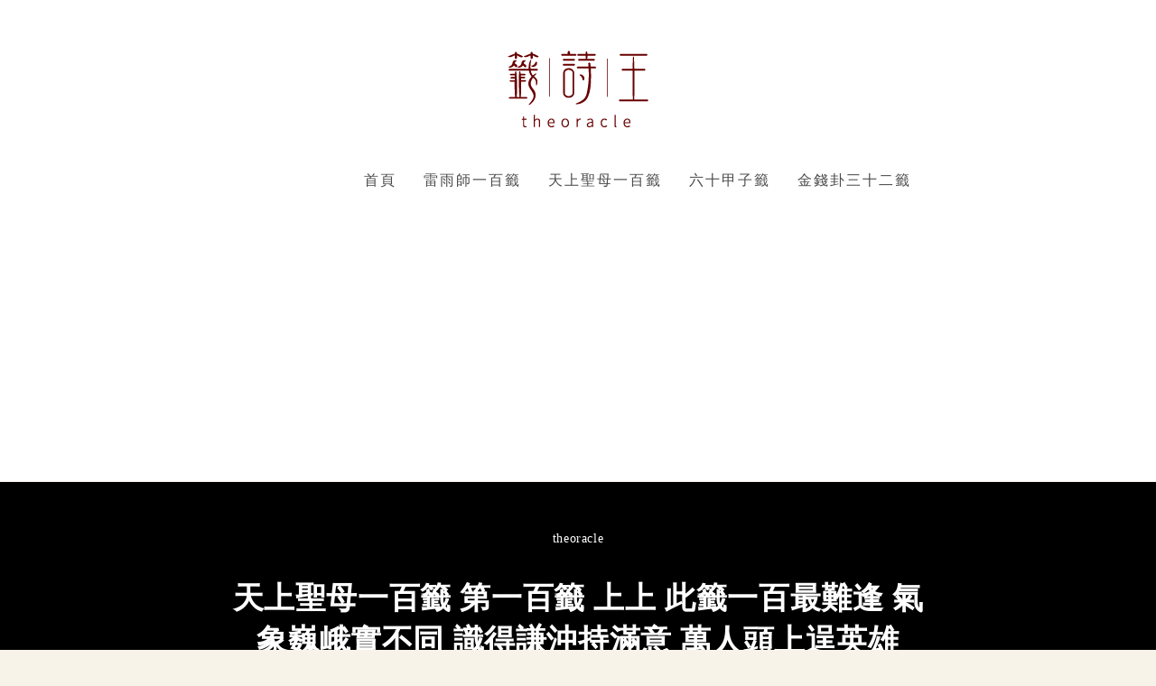

--- FILE ---
content_type: text/html; charset=utf-8
request_url: https://www.google.com/recaptcha/api2/aframe
body_size: 268
content:
<!DOCTYPE HTML><html><head><meta http-equiv="content-type" content="text/html; charset=UTF-8"></head><body><script nonce="lqKnZ_UON79n4HZvxQCtcw">/** Anti-fraud and anti-abuse applications only. See google.com/recaptcha */ try{var clients={'sodar':'https://pagead2.googlesyndication.com/pagead/sodar?'};window.addEventListener("message",function(a){try{if(a.source===window.parent){var b=JSON.parse(a.data);var c=clients[b['id']];if(c){var d=document.createElement('img');d.src=c+b['params']+'&rc='+(localStorage.getItem("rc::a")?sessionStorage.getItem("rc::b"):"");window.document.body.appendChild(d);sessionStorage.setItem("rc::e",parseInt(sessionStorage.getItem("rc::e")||0)+1);localStorage.setItem("rc::h",'1769002493960');}}}catch(b){}});window.parent.postMessage("_grecaptcha_ready", "*");}catch(b){}</script></body></html>

--- FILE ---
content_type: text/css
request_url: https://www.theoracle.tw/wp-content/uploads/elementor/css/post-810.css
body_size: 661
content:
.elementor-810 .elementor-element.elementor-element-ac08ab9:not(.elementor-motion-effects-element-type-background), .elementor-810 .elementor-element.elementor-element-ac08ab9 > .elementor-motion-effects-container > .elementor-motion-effects-layer{background-color:var( --e-global-color-d9bead0 );}.elementor-810 .elementor-element.elementor-element-ac08ab9{transition:background 0.3s, border 0.3s, border-radius 0.3s, box-shadow 0.3s;}.elementor-810 .elementor-element.elementor-element-ac08ab9 > .elementor-background-overlay{transition:background 0.3s, border-radius 0.3s, opacity 0.3s;}.elementor-widget-image .widget-image-caption{color:var( --e-global-color-text );font-family:var( --e-global-typography-text-font-family ), Sans-serif;font-weight:var( --e-global-typography-text-font-weight );}.elementor-810 .elementor-element.elementor-element-9d3e7ee > .elementor-widget-container{margin:0px 0px -30px 0px;}.elementor-widget-navigation-menu .menu-item a.hfe-menu-item.elementor-button{background-color:var( --e-global-color-accent );font-family:var( --e-global-typography-accent-font-family ), Sans-serif;font-weight:var( --e-global-typography-accent-font-weight );}.elementor-widget-navigation-menu .menu-item a.hfe-menu-item.elementor-button:hover{background-color:var( --e-global-color-accent );}.elementor-widget-navigation-menu a.hfe-menu-item, .elementor-widget-navigation-menu a.hfe-sub-menu-item{font-family:var( --e-global-typography-primary-font-family ), Sans-serif;font-weight:var( --e-global-typography-primary-font-weight );}.elementor-widget-navigation-menu .menu-item a.hfe-menu-item, .elementor-widget-navigation-menu .sub-menu a.hfe-sub-menu-item{color:var( --e-global-color-text );}.elementor-widget-navigation-menu .menu-item a.hfe-menu-item:hover,
								.elementor-widget-navigation-menu .sub-menu a.hfe-sub-menu-item:hover,
								.elementor-widget-navigation-menu .menu-item.current-menu-item a.hfe-menu-item,
								.elementor-widget-navigation-menu .menu-item a.hfe-menu-item.highlighted,
								.elementor-widget-navigation-menu .menu-item a.hfe-menu-item:focus{color:var( --e-global-color-accent );}.elementor-widget-navigation-menu .hfe-nav-menu-layout:not(.hfe-pointer__framed) .menu-item.parent a.hfe-menu-item:before,
								.elementor-widget-navigation-menu .hfe-nav-menu-layout:not(.hfe-pointer__framed) .menu-item.parent a.hfe-menu-item:after{background-color:var( --e-global-color-accent );}.elementor-widget-navigation-menu .hfe-nav-menu-layout:not(.hfe-pointer__framed) .menu-item.parent .sub-menu .hfe-has-submenu-container a:after{background-color:var( --e-global-color-accent );}.elementor-widget-navigation-menu .hfe-pointer__framed .menu-item.parent a.hfe-menu-item:before,
								.elementor-widget-navigation-menu .hfe-pointer__framed .menu-item.parent a.hfe-menu-item:after{border-color:var( --e-global-color-accent );}
							.elementor-widget-navigation-menu .sub-menu li a.hfe-sub-menu-item,
							.elementor-widget-navigation-menu nav.hfe-dropdown li a.hfe-sub-menu-item,
							.elementor-widget-navigation-menu nav.hfe-dropdown li a.hfe-menu-item,
							.elementor-widget-navigation-menu nav.hfe-dropdown-expandible li a.hfe-menu-item,
							.elementor-widget-navigation-menu nav.hfe-dropdown-expandible li a.hfe-sub-menu-item{font-family:var( --e-global-typography-accent-font-family ), Sans-serif;font-weight:var( --e-global-typography-accent-font-weight );}.elementor-810 .elementor-element.elementor-element-4683084 .menu-item a.hfe-menu-item{padding-left:15px;padding-right:15px;}.elementor-810 .elementor-element.elementor-element-4683084 .menu-item a.hfe-sub-menu-item{padding-left:calc( 15px + 20px );padding-right:15px;}.elementor-810 .elementor-element.elementor-element-4683084 .hfe-nav-menu__layout-vertical .menu-item ul ul a.hfe-sub-menu-item{padding-left:calc( 15px + 40px );padding-right:15px;}.elementor-810 .elementor-element.elementor-element-4683084 .hfe-nav-menu__layout-vertical .menu-item ul ul ul a.hfe-sub-menu-item{padding-left:calc( 15px + 60px );padding-right:15px;}.elementor-810 .elementor-element.elementor-element-4683084 .hfe-nav-menu__layout-vertical .menu-item ul ul ul ul a.hfe-sub-menu-item{padding-left:calc( 15px + 80px );padding-right:15px;}.elementor-810 .elementor-element.elementor-element-4683084 .menu-item a.hfe-menu-item, .elementor-810 .elementor-element.elementor-element-4683084 .menu-item a.hfe-sub-menu-item{padding-top:15px;padding-bottom:15px;}.elementor-810 .elementor-element.elementor-element-4683084 ul.sub-menu{width:220px;}.elementor-810 .elementor-element.elementor-element-4683084 .sub-menu a.hfe-sub-menu-item,
						 .elementor-810 .elementor-element.elementor-element-4683084 nav.hfe-dropdown li a.hfe-menu-item,
						 .elementor-810 .elementor-element.elementor-element-4683084 nav.hfe-dropdown li a.hfe-sub-menu-item,
						 .elementor-810 .elementor-element.elementor-element-4683084 nav.hfe-dropdown-expandible li a.hfe-menu-item,
						 .elementor-810 .elementor-element.elementor-element-4683084 nav.hfe-dropdown-expandible li a.hfe-sub-menu-item{padding-top:15px;padding-bottom:15px;}.elementor-810 .elementor-element.elementor-element-4683084 .hfe-nav-menu__toggle{margin:0 auto;}.elementor-810 .elementor-element.elementor-element-4683084 a.hfe-menu-item, .elementor-810 .elementor-element.elementor-element-4683084 a.hfe-sub-menu-item{font-family:"Roboto", Sans-serif;font-size:16px;font-weight:500;letter-spacing:2px;}.elementor-810 .elementor-element.elementor-element-4683084 .menu-item a.hfe-menu-item, .elementor-810 .elementor-element.elementor-element-4683084 .sub-menu a.hfe-sub-menu-item{color:var( --e-global-color-085122b );}.elementor-810 .elementor-element.elementor-element-4683084 .menu-item a.hfe-menu-item:hover,
								.elementor-810 .elementor-element.elementor-element-4683084 .sub-menu a.hfe-sub-menu-item:hover,
								.elementor-810 .elementor-element.elementor-element-4683084 .menu-item.current-menu-item a.hfe-menu-item,
								.elementor-810 .elementor-element.elementor-element-4683084 .menu-item a.hfe-menu-item.highlighted,
								.elementor-810 .elementor-element.elementor-element-4683084 .menu-item a.hfe-menu-item:focus{color:var( --e-global-color-e807b72 );}.elementor-810 .elementor-element.elementor-element-4683084 .sub-menu a.hfe-sub-menu-item,
								.elementor-810 .elementor-element.elementor-element-4683084 .elementor-menu-toggle,
								.elementor-810 .elementor-element.elementor-element-4683084 nav.hfe-dropdown li a.hfe-menu-item,
								.elementor-810 .elementor-element.elementor-element-4683084 nav.hfe-dropdown li a.hfe-sub-menu-item,
								.elementor-810 .elementor-element.elementor-element-4683084 nav.hfe-dropdown-expandible li a.hfe-menu-item,
								.elementor-810 .elementor-element.elementor-element-4683084 nav.hfe-dropdown-expandible li a.hfe-sub-menu-item{color:var( --e-global-color-085122b );}.elementor-810 .elementor-element.elementor-element-4683084 .sub-menu,
								.elementor-810 .elementor-element.elementor-element-4683084 nav.hfe-dropdown,
								.elementor-810 .elementor-element.elementor-element-4683084 nav.hfe-dropdown-expandible,
								.elementor-810 .elementor-element.elementor-element-4683084 nav.hfe-dropdown .menu-item a.hfe-menu-item,
								.elementor-810 .elementor-element.elementor-element-4683084 nav.hfe-dropdown .menu-item a.hfe-sub-menu-item{background-color:#fff;}.elementor-810 .elementor-element.elementor-element-4683084 .sub-menu a.hfe-sub-menu-item:hover,
								.elementor-810 .elementor-element.elementor-element-4683084 .elementor-menu-toggle:hover,
								.elementor-810 .elementor-element.elementor-element-4683084 nav.hfe-dropdown li a.hfe-menu-item:hover,
								.elementor-810 .elementor-element.elementor-element-4683084 nav.hfe-dropdown li a.hfe-sub-menu-item:hover,
								.elementor-810 .elementor-element.elementor-element-4683084 nav.hfe-dropdown-expandible li a.hfe-menu-item:hover,
								.elementor-810 .elementor-element.elementor-element-4683084 nav.hfe-dropdown-expandible li a.hfe-sub-menu-item:hover{color:var( --e-global-color-e807b72 );}.elementor-810 .elementor-element.elementor-element-4683084 .sub-menu a.hfe-sub-menu-item:hover,
								.elementor-810 .elementor-element.elementor-element-4683084 nav.hfe-dropdown li a.hfe-menu-item:hover,
								.elementor-810 .elementor-element.elementor-element-4683084 nav.hfe-dropdown li a.hfe-sub-menu-item:hover,
								.elementor-810 .elementor-element.elementor-element-4683084 nav.hfe-dropdown-expandible li a.hfe-menu-item:hover,
								.elementor-810 .elementor-element.elementor-element-4683084 nav.hfe-dropdown-expandible li a.hfe-sub-menu-item:hover{background-color:var( --e-global-color-4223461 );}.elementor-810 .elementor-element.elementor-element-4683084 .sub-menu li.menu-item:not(:last-child),
						.elementor-810 .elementor-element.elementor-element-4683084 nav.hfe-dropdown li.menu-item:not(:last-child),
						.elementor-810 .elementor-element.elementor-element-4683084 nav.hfe-dropdown-expandible li.menu-item:not(:last-child){border-bottom-style:solid;border-bottom-color:#c4c4c4;border-bottom-width:1px;}

--- FILE ---
content_type: text/javascript
request_url: http://www.theoracle.tw/wp-content/cache/wpfc-minified/kwpbajzh/e8lh7.js
body_size: 536
content:
// source --> https://www.theoracle.tw/wp-content/plugins/core-web-vitals-pagespeed-booster/includes/images/lazy-load-public.min.js?ver=1.0.23 
document.addEventListener("DOMContentLoaded",(function(){const e=function(e){const t=new IntersectionObserver(((e,t)=>{e.forEach((e=>{if(e.isIntersecting){const s=e.target;s.dataset.loaded||(s.dataset.src&&(s.src=s.dataset.src),s.dataset.srcset&&(s.srcset=s.dataset.srcset),s.dataset.sizes&&(s.sizes=s.dataset.sizes),s.dataset.loaded=!0,delete s.dataset.src,delete s.dataset.srcset,delete s.dataset.sizes,t.unobserve(s))}}))}));e.forEach((e=>{t.observe(e)}))},t=document.querySelectorAll(".cwvlazyload");e(t);new MutationObserver((t=>{t.forEach((t=>{"childList"===t.type&&t.addedNodes.forEach((t=>{if(1===t.nodeType&&t.querySelectorAll){const s=t.querySelectorAll(".cwvlazyload");e(s)}}))}))})).observe(document.body,{childList:!0,subtree:!0}),cwvpsb_lazyload&&"delay"==cwvpsb_lazyload.type&&setTimeout((()=>{t.forEach((e=>{e.dataset.src&&(e.src=e.dataset.src,delete e.dataset.src),e.dataset.srcset&&(e.srcset=e.dataset.srcset,delete e.dataset.srcset),e.dataset.sizes&&(e.sizes=e.dataset.sizes,delete e.dataset.sizes),e.dataset.loaded=!0}))}),3e3)}));